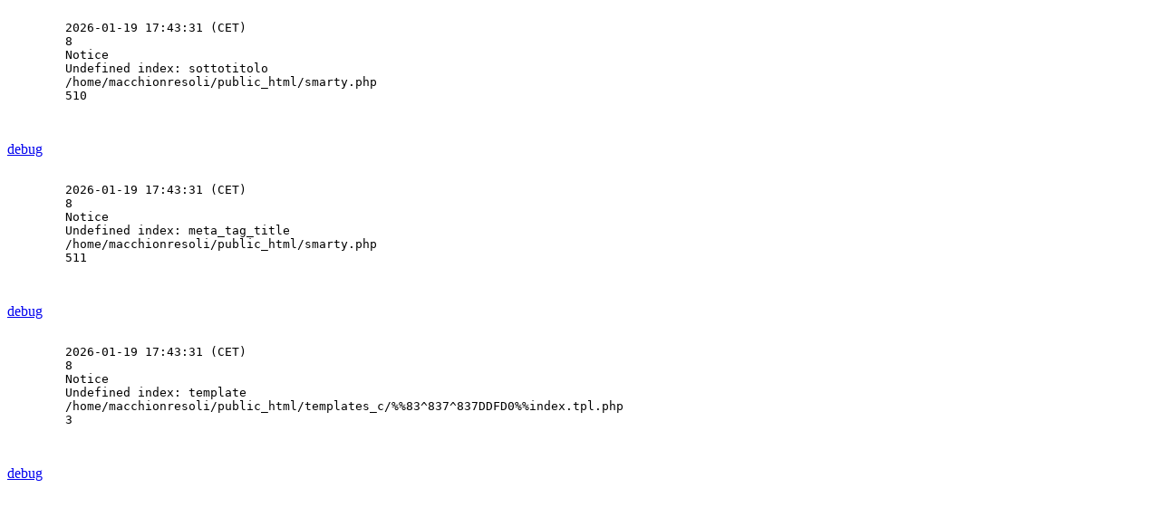

--- FILE ---
content_type: text/html; charset=UTF-8
request_url: https://www.macchionresoli.it/it/news/archivio-1/lavoro-in-quota-responsabilit-del-committente-in-caso-di-incidente-sul-lavoro
body_size: 603
content:
<pre><errorentry>
	<datetime>2026-01-19 17:43:31 (CET)</datetime>
	<errornum>8</errornum>
	<errortype>Notice</errortype>
	<errormsg>Undefined index: sottotitolo</errormsg>
	<scriptname>/home/macchionresoli/public_html/smarty.php</scriptname>
	<scriptlinenum>510</scriptlinenum>
</errorentry>

</pre>      	   <a href="#" onclick="document.getElementById('divdebug').style.display='';return false;">debug</a>
<div style="display:none" id="divdebug">
          <table width="558" height="116" border="1" cellpadding="0" cellspacing="0" bordercolor="#000000">
           <tr>
             <td height="38" bgcolor="#D6D7FC"><font color="#000000">function <font color="#FF3300">debug(</font> <font color="#2020F0"></font><font color="#FF3300">)</font></font></td>
           </tr>
           <tr>
             <td bgcolor="#5F72FA"><font color="#FFFFFF">{</font><br>
               <font color="#FFFFFF">&nbsp;&nbsp;&nbsp;&nbsp;&nbsp;file:/home/macchionresoli/public_html/inc/lib.php</font><br>
               <font color="#FFFFFF">&nbsp;&nbsp;&nbsp;&nbsp;&nbsp;line:325</font><br>
               <font color="#FFFFFF">}</font></td>
           </tr>
         </table><br>was called by:<br>
          <table width="558" height="116" border="1" cellpadding="0" cellspacing="0" bordercolor="#000000">
           <tr>
             <td height="38" bgcolor="#D6D7FC"><font color="#000000">function <font color="#FF3300">userErrorHandler(</font> <font color="#2020F0">, , , ,  </font><font color="#FF3300">)</font></font></td>
           </tr>
           <tr>
             <td bgcolor="#5F72FA"><font color="#FFFFFF">{</font><br>
               <font color="#FFFFFF">&nbsp;&nbsp;&nbsp;&nbsp;&nbsp;file:/home/macchionresoli/public_html/smarty.php</font><br>
               <font color="#FFFFFF">&nbsp;&nbsp;&nbsp;&nbsp;&nbsp;line:510</font><br>
               <font color="#FFFFFF">}</font></td>
           </tr>
         </table><br>was called by:<br>
          <table width="558" height="116" border="1" cellpadding="0" cellspacing="0" bordercolor="#000000">
           <tr>
             <td height="38" bgcolor="#D6D7FC"><font color="#000000">function <font color="#FF3300">require_once(</font> <font color="#2020F0"> </font><font color="#FF3300">)</font></font></td>
           </tr>
           <tr>
             <td bgcolor="#5F72FA"><font color="#FFFFFF">{</font><br>
               <font color="#FFFFFF">&nbsp;&nbsp;&nbsp;&nbsp;&nbsp;file:/home/macchionresoli/public_html/</font><br>
               <font color="#FFFFFF">&nbsp;&nbsp;&nbsp;&nbsp;&nbsp;line:58</font><br>
               <font color="#FFFFFF">}</font></td>
           </tr>
         </table></div>
<pre><errorentry>
	<datetime>2026-01-19 17:43:31 (CET)</datetime>
	<errornum>8</errornum>
	<errortype>Notice</errortype>
	<errormsg>Undefined index: meta_tag_title</errormsg>
	<scriptname>/home/macchionresoli/public_html/smarty.php</scriptname>
	<scriptlinenum>511</scriptlinenum>
</errorentry>

</pre>      	   <a href="#" onclick="document.getElementById('divdebug').style.display='';return false;">debug</a>
<div style="display:none" id="divdebug">
          <table width="558" height="116" border="1" cellpadding="0" cellspacing="0" bordercolor="#000000">
           <tr>
             <td height="38" bgcolor="#D6D7FC"><font color="#000000">function <font color="#FF3300">debug(</font> <font color="#2020F0"></font><font color="#FF3300">)</font></font></td>
           </tr>
           <tr>
             <td bgcolor="#5F72FA"><font color="#FFFFFF">{</font><br>
               <font color="#FFFFFF">&nbsp;&nbsp;&nbsp;&nbsp;&nbsp;file:/home/macchionresoli/public_html/inc/lib.php</font><br>
               <font color="#FFFFFF">&nbsp;&nbsp;&nbsp;&nbsp;&nbsp;line:325</font><br>
               <font color="#FFFFFF">}</font></td>
           </tr>
         </table><br>was called by:<br>
          <table width="558" height="116" border="1" cellpadding="0" cellspacing="0" bordercolor="#000000">
           <tr>
             <td height="38" bgcolor="#D6D7FC"><font color="#000000">function <font color="#FF3300">userErrorHandler(</font> <font color="#2020F0">, , , ,  </font><font color="#FF3300">)</font></font></td>
           </tr>
           <tr>
             <td bgcolor="#5F72FA"><font color="#FFFFFF">{</font><br>
               <font color="#FFFFFF">&nbsp;&nbsp;&nbsp;&nbsp;&nbsp;file:/home/macchionresoli/public_html/smarty.php</font><br>
               <font color="#FFFFFF">&nbsp;&nbsp;&nbsp;&nbsp;&nbsp;line:511</font><br>
               <font color="#FFFFFF">}</font></td>
           </tr>
         </table><br>was called by:<br>
          <table width="558" height="116" border="1" cellpadding="0" cellspacing="0" bordercolor="#000000">
           <tr>
             <td height="38" bgcolor="#D6D7FC"><font color="#000000">function <font color="#FF3300">require_once(</font> <font color="#2020F0"> </font><font color="#FF3300">)</font></font></td>
           </tr>
           <tr>
             <td bgcolor="#5F72FA"><font color="#FFFFFF">{</font><br>
               <font color="#FFFFFF">&nbsp;&nbsp;&nbsp;&nbsp;&nbsp;file:/home/macchionresoli/public_html/</font><br>
               <font color="#FFFFFF">&nbsp;&nbsp;&nbsp;&nbsp;&nbsp;line:58</font><br>
               <font color="#FFFFFF">}</font></td>
           </tr>
         </table></div>
<pre><errorentry>
	<datetime>2026-01-19 17:43:31 (CET)</datetime>
	<errornum>8</errornum>
	<errortype>Notice</errortype>
	<errormsg>Undefined index: template</errormsg>
	<scriptname>/home/macchionresoli/public_html/templates_c/%%83^837^837DDFD0%%index.tpl.php</scriptname>
	<scriptlinenum>3</scriptlinenum>
</errorentry>

</pre>        	   <a href="#" onclick="document.getElementById('divdebug').style.display='';return false;">debug</a>
<div style="display:none" id="divdebug">
          <table width="558" height="116" border="1" cellpadding="0" cellspacing="0" bordercolor="#000000">
           <tr>
             <td height="38" bgcolor="#D6D7FC"><font color="#000000">function <font color="#FF3300">debug(</font> <font color="#2020F0"></font><font color="#FF3300">)</font></font></td>
           </tr>
           <tr>
             <td bgcolor="#5F72FA"><font color="#FFFFFF">{</font><br/>
               <font color="#FFFFFF">&nbsp;&nbsp;&nbsp;&nbsp;&nbsp;file:/home/macchionresoli/public_html/inc/lib.php</font><br/>
               <font color="#FFFFFF">&nbsp;&nbsp;&nbsp;&nbsp;&nbsp;line:325</font><br/>
               <font color="#FFFFFF">}</font></td>
           </tr>
         </table><br/>was called by:<br/>
          <table width="558" height="116" border="1" cellpadding="0" cellspacing="0" bordercolor="#000000">
           <tr>
             <td height="38" bgcolor="#D6D7FC"><font color="#000000">function <font color="#FF3300">userErrorHandler(</font> <font color="#2020F0">, , , ,  </font><font color="#FF3300">)</font></font></td>
           </tr>
           <tr>
             <td bgcolor="#5F72FA"><font color="#FFFFFF">{</font><br/>
               <font color="#FFFFFF">&nbsp;&nbsp;&nbsp;&nbsp;&nbsp;file:/home/macchionresoli/public_html/templates_c/%%83^837^837DDFD0%%index.tpl.php</font><br/>
               <font color="#FFFFFF">&nbsp;&nbsp;&nbsp;&nbsp;&nbsp;line:3</font><br/>
               <font color="#FFFFFF">}</font></td>
           </tr>
         </table><br/>was called by:<br/>
          <table width="558" height="116" border="1" cellpadding="0" cellspacing="0" bordercolor="#000000">
           <tr>
             <td height="38" bgcolor="#D6D7FC"><font color="#000000">function <font color="#FF3300">include(</font> <font color="#2020F0"> </font><font color="#FF3300">)</font></font></td>
           </tr>
           <tr>
             <td bgcolor="#5F72FA"><font color="#FFFFFF">{</font><br/>
               <font color="#FFFFFF">&nbsp;&nbsp;&nbsp;&nbsp;&nbsp;file:/home/macchionresoli/public_html/smarty/libs/Smarty.class.php</font><br/>
               <font color="#FFFFFF">&nbsp;&nbsp;&nbsp;&nbsp;&nbsp;line:1265</font><br/>
               <font color="#FFFFFF">}</font></td>
           </tr>
         </table><br/>was called by:<br/>
          <table width="558" height="116" border="1" cellpadding="0" cellspacing="0" bordercolor="#000000">
           <tr>
             <td height="38" bgcolor="#D6D7FC"><font color="#000000">function <font color="#FF3300">fetch(</font> <font color="#2020F0"> </font><font color="#FF3300">)</font></font></td>
           </tr>
           <tr>
             <td bgcolor="#5F72FA"><font color="#FFFFFF">{</font><br/>
               <font color="#FFFFFF">&nbsp;&nbsp;&nbsp;&nbsp;&nbsp;file:/home/macchionresoli/public_html/smarty.php</font><br/>
               <font color="#FFFFFF">&nbsp;&nbsp;&nbsp;&nbsp;&nbsp;line:612</font><br/>
               <font color="#FFFFFF">}</font></td>
           </tr>
         </table><br/>was called by:<br/>
          <table width="558" height="116" border="1" cellpadding="0" cellspacing="0" bordercolor="#000000">
           <tr>
             <td height="38" bgcolor="#D6D7FC"><font color="#000000">function <font color="#FF3300">require_once(</font> <font color="#2020F0"> </font><font color="#FF3300">)</font></font></td>
           </tr>
           <tr>
             <td bgcolor="#5F72FA"><font color="#FFFFFF">{</font><br/>
               <font color="#FFFFFF">&nbsp;&nbsp;&nbsp;&nbsp;&nbsp;file:/home/macchionresoli/public_html/</font><br/>
               <font color="#FFFFFF">&nbsp;&nbsp;&nbsp;&nbsp;&nbsp;line:58</font><br/>
               <font color="#FFFFFF">}</font></td>
           </tr>
         </table></div>
